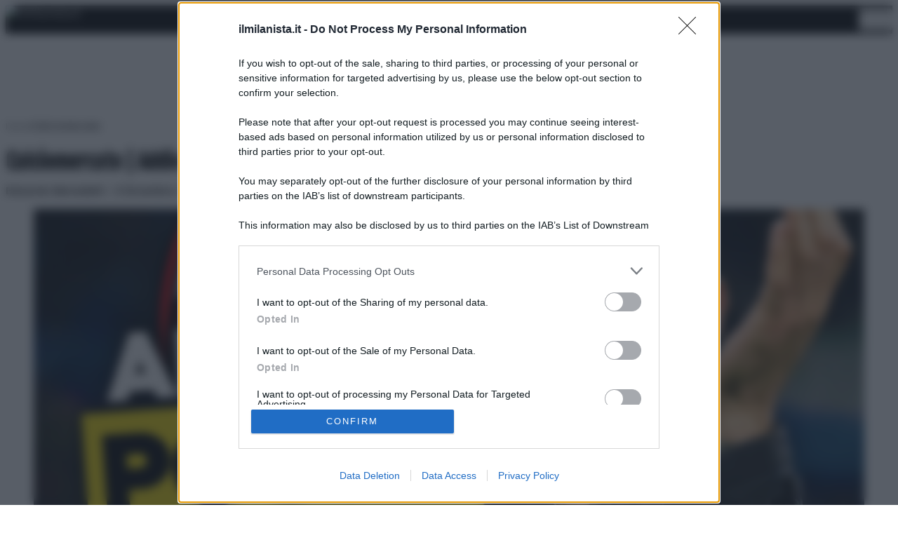

--- FILE ---
content_type: text/html; charset=UTF-8
request_url: https://www.ilmilanista.it/calciomercato/milan-news-addio-krunic-colpaccio-mercato/2/
body_size: 73180
content:
<!doctype html>
<html lang="it-IT">
<head>
    <meta charset="UTF-8">
    <meta name="viewport" content="width=device-width, initial-scale=1">
    <meta name='robots' content='index, follow, max-image-preview:large, max-snippet:-1, max-video-preview:-1' />

	<!-- This site is optimized with the Yoast SEO plugin v26.5 - https://yoast.com/wordpress/plugins/seo/ -->
	<title>Calciomercato | Addio Krunic: al suo posto il Milan sogna un colpaccio</title>
	<meta name="description" content="Rade Krunic sembra allontanarsi sempre di più dal Milan che intanto sogna un grande colpo di calciomercato per il centrocampo: i dettagli" />
	<link rel="canonical" href="https://www.ilmilanista.it/calciomercato/milan-news-addio-krunic-colpaccio-mercato/2/" />
	<link rel="prev" href="https://www.ilmilanista.it/calciomercato/milan-news-addio-krunic-colpaccio-mercato/" />
	<meta property="og:locale" content="it_IT" />
	<meta property="og:type" content="article" />
	<meta property="og:title" content="Calciomercato | Addio Krunic: al suo posto il Milan sogna un colpaccio" />
	<meta property="og:description" content="Rade Krunic sembra allontanarsi sempre di più dal Milan che intanto sogna un grande colpo di calciomercato per il centrocampo: i dettagli" />
	<meta property="og:url" content="https://www.ilmilanista.it/calciomercato/milan-news-addio-krunic-colpaccio-mercato/" />
	<meta property="og:site_name" content="IlMilanista.it" />
	<meta property="article:published_time" content="2023-12-03T16:55:09+00:00" />
	<meta property="article:modified_time" content="2024-02-07T11:17:00+00:00" />
	<meta property="og:image" content="https://serveproxy.com/?url=https://www.ilmilanista.it/wp-content/uploads/202308/18bcb9fa21c1a4d96d194c40604425fc.jpg" />
	<meta property="og:image:width" content="1250" />
	<meta property="og:image:height" content="725" />
	<meta property="og:image:type" content="image/jpeg" />
	<meta name="author" content="Edoardo Benedetti" />
	<meta name="twitter:card" content="summary_large_image" />
	<meta name="twitter:creator" content="@EdoardoBenede11" />
	<meta name="twitter:label1" content="Scritto da" />
	<meta name="twitter:data1" content="Edoardo Benedetti" />
	<meta name="twitter:label2" content="Tempo di lettura stimato" />
	<meta name="twitter:data2" content="2 minuti" />
	<script type="application/ld+json" class="yoast-schema-graph">{"@context":"https://schema.org","@graph":[{"@type":"Article","@id":"https://www.ilmilanista.it/calciomercato/milan-news-addio-krunic-colpaccio-mercato/2/#article","isPartOf":{"@id":"https://www.ilmilanista.it/calciomercato/milan-news-addio-krunic-colpaccio-mercato/"},"author":{"name":"Edoardo Benedetti","@id":"https://www.ilmilanista.it/#/schema/person/c374ff132e183608dfecc50aad878874"},"headline":"Calciomercato | Addio Krunic: al suo posto il Milan sogna un colpaccio","datePublished":"2023-12-03T16:55:09+00:00","dateModified":"2024-02-07T11:17:00+00:00","mainEntityOfPage":{"@id":"https://www.ilmilanista.it/calciomercato/milan-news-addio-krunic-colpaccio-mercato/"},"wordCount":385,"commentCount":0,"publisher":{"@id":"https://www.ilmilanista.it/#organization"},"image":{"@id":"https://www.ilmilanista.it/calciomercato/milan-news-addio-krunic-colpaccio-mercato/2/#primaryimage"},"thumbnailUrl":"https://serveproxy.com/?url=https://www.ilmilanista.it/wp-content/uploads/202308/18bcb9fa21c1a4d96d194c40604425fc.jpg","articleSection":["Calciomercato","Calciomercato Milan"],"inLanguage":"it-IT","potentialAction":[{"@type":"CommentAction","name":"Comment","target":["https://www.ilmilanista.it/calciomercato/milan-news-addio-krunic-colpaccio-mercato/2/#respond"]}]},{"@type":"WebPage","@id":"https://www.ilmilanista.it/calciomercato/milan-news-addio-krunic-colpaccio-mercato/","url":"https://www.ilmilanista.it/calciomercato/milan-news-addio-krunic-colpaccio-mercato/2/","name":"Calciomercato | Addio Krunic: al suo posto il Milan sogna un colpaccio","isPartOf":{"@id":"https://www.ilmilanista.it/#website"},"primaryImageOfPage":{"@id":"https://www.ilmilanista.it/calciomercato/milan-news-addio-krunic-colpaccio-mercato/2/#primaryimage"},"image":{"@id":"https://www.ilmilanista.it/calciomercato/milan-news-addio-krunic-colpaccio-mercato/2/#primaryimage"},"thumbnailUrl":"https://serveproxy.com/?url=https://www.ilmilanista.it/wp-content/uploads/202308/18bcb9fa21c1a4d96d194c40604425fc.jpg","datePublished":"2023-12-03T16:55:09+00:00","dateModified":"2024-02-07T11:17:00+00:00","description":"Rade Krunic sembra allontanarsi sempre di più dal Milan che intanto sogna un grande colpo di calciomercato per il centrocampo: i dettagli","breadcrumb":{"@id":"https://www.ilmilanista.it/calciomercato/milan-news-addio-krunic-colpaccio-mercato/2/#breadcrumb"},"inLanguage":"it-IT","potentialAction":[{"@type":"ReadAction","target":["https://www.ilmilanista.it/calciomercato/milan-news-addio-krunic-colpaccio-mercato/2/"]}]},{"@type":"ImageObject","inLanguage":"it-IT","@id":"https://www.ilmilanista.it/calciomercato/milan-news-addio-krunic-colpaccio-mercato/2/#primaryimage","url":"https://serveproxy.com/?url=https://www.ilmilanista.it/wp-content/uploads/202308/18bcb9fa21c1a4d96d194c40604425fc.jpg","contentUrl":"https://serveproxy.com/?url=https://www.ilmilanista.it/wp-content/uploads/202308/18bcb9fa21c1a4d96d194c40604425fc.jpg","width":1250,"height":725,"caption":"Mercato Milan, news sul sostituto di Krunic."},{"@type":"BreadcrumbList","@id":"https://www.ilmilanista.it/calciomercato/milan-news-addio-krunic-colpaccio-mercato/2/#breadcrumb","itemListElement":[{"@type":"ListItem","position":1,"name":"Home","item":"https://www.ilmilanista.it/"},{"@type":"ListItem","position":2,"name":"Calciomercato | Addio Krunic: al suo posto il Milan sogna un colpaccio"}]},{"@type":"WebSite","@id":"https://www.ilmilanista.it/#website","url":"https://www.ilmilanista.it/","name":"IlMilanista.it","description":"Il portale del tifoso del Milan: Ultime notizie rossonere, calcio mercato, interviste, esclusive, formazioni, rassegna stampa, video, aggiornamenti sulle partite in diretta, curiosità e voci su AcMilan by IlMilanista.it","publisher":{"@id":"https://www.ilmilanista.it/#organization"},"potentialAction":[{"@type":"SearchAction","target":{"@type":"EntryPoint","urlTemplate":"https://www.ilmilanista.it/?s={search_term_string}"},"query-input":{"@type":"PropertyValueSpecification","valueRequired":true,"valueName":"search_term_string"}}],"inLanguage":"it-IT"},{"@type":"Organization","@id":"https://www.ilmilanista.it/#organization","name":"Ilmilanista.it","url":"https://www.ilmilanista.it/","logo":{"@type":"ImageObject","inLanguage":"it-IT","@id":"https://www.ilmilanista.it/#/schema/logo/image/","url":"https://serveproxy.com/?url=https://www.ilmilanista.it/wp-content/uploads/2025/07/favicon.png","contentUrl":"https://serveproxy.com/?url=https://www.ilmilanista.it/wp-content/uploads/2025/07/favicon.png","width":256,"height":256,"caption":"Ilmilanista.it"},"image":{"@id":"https://www.ilmilanista.it/#/schema/logo/image/"}},{"@type":"Person","@id":"https://www.ilmilanista.it/#/schema/person/c374ff132e183608dfecc50aad878874","name":"Edoardo Benedetti","image":{"@type":"ImageObject","inLanguage":"it-IT","@id":"https://www.ilmilanista.it/#/schema/person/image/","url":"https://secure.gravatar.com/avatar/711e7ccf3ca9f673376d18b1e956efb10fb6d81291cc2448fe7e8824626fcdb3?s=96&d=mm&r=g","contentUrl":"https://secure.gravatar.com/avatar/711e7ccf3ca9f673376d18b1e956efb10fb6d81291cc2448fe7e8824626fcdb3?s=96&d=mm&r=g","caption":"Edoardo Benedetti"},"description":"Laureato in marketing, giornalista pubblicista. Redattore per 5 siti web della GeoEditrice. Lo sport è la mia passione, il calcio una fede che mi piace raccontare con dovizia di particolari.","sameAs":["https://x.com/EdoardoBenede11"],"url":"https://www.ilmilanista.it/author/edoardobenedetti/"}]}</script>
	<!-- / Yoast SEO plugin. -->


<link rel="amphtml" href="https://www.ilmilanista.it/calciomercato/milan-news-addio-krunic-colpaccio-mercato/2/?amp=1" /><meta name="generator" content="AMP for WP 1.1.9"/><link rel='dns-prefetch' href='//www.ilmilanista.it' />
<link rel="alternate" type="application/rss+xml" title="IlMilanista.it &raquo; Feed" href="https://www.ilmilanista.it/feed/" />
<link rel="alternate" type="application/rss+xml" title="IlMilanista.it &raquo; Feed dei commenti" href="https://www.ilmilanista.it/comments/feed/" />
<link rel="alternate" title="oEmbed (JSON)" type="application/json+oembed" href="https://www.ilmilanista.it/wp-json/oembed/1.0/embed?url=https%3A%2F%2Fwww.ilmilanista.it%2Fcalciomercato%2Fmilan-news-addio-krunic-colpaccio-mercato%2F" />
<link rel="alternate" title="oEmbed (XML)" type="text/xml+oembed" href="https://www.ilmilanista.it/wp-json/oembed/1.0/embed?url=https%3A%2F%2Fwww.ilmilanista.it%2Fcalciomercato%2Fmilan-news-addio-krunic-colpaccio-mercato%2F&#038;format=xml" />
<style id='wp-img-auto-sizes-contain-inline-css'>
img:is([sizes=auto i],[sizes^="auto," i]){contain-intrinsic-size:3000px 1500px}
/*# sourceURL=wp-img-auto-sizes-contain-inline-css */
</style>
<style id='wp-emoji-styles-inline-css'>

	img.wp-smiley, img.emoji {
		display: inline !important;
		border: none !important;
		box-shadow: none !important;
		height: 1em !important;
		width: 1em !important;
		margin: 0 0.07em !important;
		vertical-align: -0.1em !important;
		background: none !important;
		padding: 0 !important;
	}
/*# sourceURL=wp-emoji-styles-inline-css */
</style>
<style id='wp-block-library-inline-css'>
:root{--wp-block-synced-color:#7a00df;--wp-block-synced-color--rgb:122,0,223;--wp-bound-block-color:var(--wp-block-synced-color);--wp-editor-canvas-background:#ddd;--wp-admin-theme-color:#007cba;--wp-admin-theme-color--rgb:0,124,186;--wp-admin-theme-color-darker-10:#006ba1;--wp-admin-theme-color-darker-10--rgb:0,107,160.5;--wp-admin-theme-color-darker-20:#005a87;--wp-admin-theme-color-darker-20--rgb:0,90,135;--wp-admin-border-width-focus:2px}@media (min-resolution:192dpi){:root{--wp-admin-border-width-focus:1.5px}}.wp-element-button{cursor:pointer}:root .has-very-light-gray-background-color{background-color:#eee}:root .has-very-dark-gray-background-color{background-color:#313131}:root .has-very-light-gray-color{color:#eee}:root .has-very-dark-gray-color{color:#313131}:root .has-vivid-green-cyan-to-vivid-cyan-blue-gradient-background{background:linear-gradient(135deg,#00d084,#0693e3)}:root .has-purple-crush-gradient-background{background:linear-gradient(135deg,#34e2e4,#4721fb 50%,#ab1dfe)}:root .has-hazy-dawn-gradient-background{background:linear-gradient(135deg,#faaca8,#dad0ec)}:root .has-subdued-olive-gradient-background{background:linear-gradient(135deg,#fafae1,#67a671)}:root .has-atomic-cream-gradient-background{background:linear-gradient(135deg,#fdd79a,#004a59)}:root .has-nightshade-gradient-background{background:linear-gradient(135deg,#330968,#31cdcf)}:root .has-midnight-gradient-background{background:linear-gradient(135deg,#020381,#2874fc)}:root{--wp--preset--font-size--normal:16px;--wp--preset--font-size--huge:42px}.has-regular-font-size{font-size:1em}.has-larger-font-size{font-size:2.625em}.has-normal-font-size{font-size:var(--wp--preset--font-size--normal)}.has-huge-font-size{font-size:var(--wp--preset--font-size--huge)}.has-text-align-center{text-align:center}.has-text-align-left{text-align:left}.has-text-align-right{text-align:right}.has-fit-text{white-space:nowrap!important}#end-resizable-editor-section{display:none}.aligncenter{clear:both}.items-justified-left{justify-content:flex-start}.items-justified-center{justify-content:center}.items-justified-right{justify-content:flex-end}.items-justified-space-between{justify-content:space-between}.screen-reader-text{border:0;clip-path:inset(50%);height:1px;margin:-1px;overflow:hidden;padding:0;position:absolute;width:1px;word-wrap:normal!important}.screen-reader-text:focus{background-color:#ddd;clip-path:none;color:#444;display:block;font-size:1em;height:auto;left:5px;line-height:normal;padding:15px 23px 14px;text-decoration:none;top:5px;width:auto;z-index:100000}html :where(.has-border-color){border-style:solid}html :where([style*=border-top-color]){border-top-style:solid}html :where([style*=border-right-color]){border-right-style:solid}html :where([style*=border-bottom-color]){border-bottom-style:solid}html :where([style*=border-left-color]){border-left-style:solid}html :where([style*=border-width]){border-style:solid}html :where([style*=border-top-width]){border-top-style:solid}html :where([style*=border-right-width]){border-right-style:solid}html :where([style*=border-bottom-width]){border-bottom-style:solid}html :where([style*=border-left-width]){border-left-style:solid}html :where(img[class*=wp-image-]){height:auto;max-width:100%}:where(figure){margin:0 0 1em}html :where(.is-position-sticky){--wp-admin--admin-bar--position-offset:var(--wp-admin--admin-bar--height,0px)}@media screen and (max-width:600px){html :where(.is-position-sticky){--wp-admin--admin-bar--position-offset:0px}}

/*# sourceURL=wp-block-library-inline-css */
</style><style id='global-styles-inline-css'>
:root{--wp--preset--aspect-ratio--square: 1;--wp--preset--aspect-ratio--4-3: 4/3;--wp--preset--aspect-ratio--3-4: 3/4;--wp--preset--aspect-ratio--3-2: 3/2;--wp--preset--aspect-ratio--2-3: 2/3;--wp--preset--aspect-ratio--16-9: 16/9;--wp--preset--aspect-ratio--9-16: 9/16;--wp--preset--color--black: #000000;--wp--preset--color--cyan-bluish-gray: #abb8c3;--wp--preset--color--white: #ffffff;--wp--preset--color--pale-pink: #f78da7;--wp--preset--color--vivid-red: #cf2e2e;--wp--preset--color--luminous-vivid-orange: #ff6900;--wp--preset--color--luminous-vivid-amber: #fcb900;--wp--preset--color--light-green-cyan: #7bdcb5;--wp--preset--color--vivid-green-cyan: #00d084;--wp--preset--color--pale-cyan-blue: #8ed1fc;--wp--preset--color--vivid-cyan-blue: #0693e3;--wp--preset--color--vivid-purple: #9b51e0;--wp--preset--color--background: #ffffff;--wp--preset--color--foreground: #404040;--wp--preset--color--primary: #b91c1c;--wp--preset--color--secondary: #15803d;--wp--preset--color--tertiary: #0369a1;--wp--preset--gradient--vivid-cyan-blue-to-vivid-purple: linear-gradient(135deg,rgb(6,147,227) 0%,rgb(155,81,224) 100%);--wp--preset--gradient--light-green-cyan-to-vivid-green-cyan: linear-gradient(135deg,rgb(122,220,180) 0%,rgb(0,208,130) 100%);--wp--preset--gradient--luminous-vivid-amber-to-luminous-vivid-orange: linear-gradient(135deg,rgb(252,185,0) 0%,rgb(255,105,0) 100%);--wp--preset--gradient--luminous-vivid-orange-to-vivid-red: linear-gradient(135deg,rgb(255,105,0) 0%,rgb(207,46,46) 100%);--wp--preset--gradient--very-light-gray-to-cyan-bluish-gray: linear-gradient(135deg,rgb(238,238,238) 0%,rgb(169,184,195) 100%);--wp--preset--gradient--cool-to-warm-spectrum: linear-gradient(135deg,rgb(74,234,220) 0%,rgb(151,120,209) 20%,rgb(207,42,186) 40%,rgb(238,44,130) 60%,rgb(251,105,98) 80%,rgb(254,248,76) 100%);--wp--preset--gradient--blush-light-purple: linear-gradient(135deg,rgb(255,206,236) 0%,rgb(152,150,240) 100%);--wp--preset--gradient--blush-bordeaux: linear-gradient(135deg,rgb(254,205,165) 0%,rgb(254,45,45) 50%,rgb(107,0,62) 100%);--wp--preset--gradient--luminous-dusk: linear-gradient(135deg,rgb(255,203,112) 0%,rgb(199,81,192) 50%,rgb(65,88,208) 100%);--wp--preset--gradient--pale-ocean: linear-gradient(135deg,rgb(255,245,203) 0%,rgb(182,227,212) 50%,rgb(51,167,181) 100%);--wp--preset--gradient--electric-grass: linear-gradient(135deg,rgb(202,248,128) 0%,rgb(113,206,126) 100%);--wp--preset--gradient--midnight: linear-gradient(135deg,rgb(2,3,129) 0%,rgb(40,116,252) 100%);--wp--preset--font-size--small: 13px;--wp--preset--font-size--medium: 20px;--wp--preset--font-size--large: 36px;--wp--preset--font-size--x-large: 42px;--wp--preset--spacing--20: 0.44rem;--wp--preset--spacing--30: 0.67rem;--wp--preset--spacing--40: 1rem;--wp--preset--spacing--50: 1.5rem;--wp--preset--spacing--60: 2.25rem;--wp--preset--spacing--70: 3.38rem;--wp--preset--spacing--80: 5.06rem;--wp--preset--shadow--natural: 6px 6px 9px rgba(0, 0, 0, 0.2);--wp--preset--shadow--deep: 12px 12px 50px rgba(0, 0, 0, 0.4);--wp--preset--shadow--sharp: 6px 6px 0px rgba(0, 0, 0, 0.2);--wp--preset--shadow--outlined: 6px 6px 0px -3px rgb(255, 255, 255), 6px 6px rgb(0, 0, 0);--wp--preset--shadow--crisp: 6px 6px 0px rgb(0, 0, 0);}:root { --wp--style--global--content-size: 40rem;--wp--style--global--wide-size: 60rem; }:where(body) { margin: 0; }.wp-site-blocks > .alignleft { float: left; margin-right: 2em; }.wp-site-blocks > .alignright { float: right; margin-left: 2em; }.wp-site-blocks > .aligncenter { justify-content: center; margin-left: auto; margin-right: auto; }:where(.is-layout-flex){gap: 0.5em;}:where(.is-layout-grid){gap: 0.5em;}.is-layout-flow > .alignleft{float: left;margin-inline-start: 0;margin-inline-end: 2em;}.is-layout-flow > .alignright{float: right;margin-inline-start: 2em;margin-inline-end: 0;}.is-layout-flow > .aligncenter{margin-left: auto !important;margin-right: auto !important;}.is-layout-constrained > .alignleft{float: left;margin-inline-start: 0;margin-inline-end: 2em;}.is-layout-constrained > .alignright{float: right;margin-inline-start: 2em;margin-inline-end: 0;}.is-layout-constrained > .aligncenter{margin-left: auto !important;margin-right: auto !important;}.is-layout-constrained > :where(:not(.alignleft):not(.alignright):not(.alignfull)){max-width: var(--wp--style--global--content-size);margin-left: auto !important;margin-right: auto !important;}.is-layout-constrained > .alignwide{max-width: var(--wp--style--global--wide-size);}body .is-layout-flex{display: flex;}.is-layout-flex{flex-wrap: wrap;align-items: center;}.is-layout-flex > :is(*, div){margin: 0;}body .is-layout-grid{display: grid;}.is-layout-grid > :is(*, div){margin: 0;}body{padding-top: 0px;padding-right: 0px;padding-bottom: 0px;padding-left: 0px;}a:where(:not(.wp-element-button)){text-decoration: underline;}:root :where(.wp-element-button, .wp-block-button__link){background-color: #32373c;border-width: 0;color: #fff;font-family: inherit;font-size: inherit;font-style: inherit;font-weight: inherit;letter-spacing: inherit;line-height: inherit;padding-top: calc(0.667em + 2px);padding-right: calc(1.333em + 2px);padding-bottom: calc(0.667em + 2px);padding-left: calc(1.333em + 2px);text-decoration: none;text-transform: inherit;}.has-black-color{color: var(--wp--preset--color--black) !important;}.has-cyan-bluish-gray-color{color: var(--wp--preset--color--cyan-bluish-gray) !important;}.has-white-color{color: var(--wp--preset--color--white) !important;}.has-pale-pink-color{color: var(--wp--preset--color--pale-pink) !important;}.has-vivid-red-color{color: var(--wp--preset--color--vivid-red) !important;}.has-luminous-vivid-orange-color{color: var(--wp--preset--color--luminous-vivid-orange) !important;}.has-luminous-vivid-amber-color{color: var(--wp--preset--color--luminous-vivid-amber) !important;}.has-light-green-cyan-color{color: var(--wp--preset--color--light-green-cyan) !important;}.has-vivid-green-cyan-color{color: var(--wp--preset--color--vivid-green-cyan) !important;}.has-pale-cyan-blue-color{color: var(--wp--preset--color--pale-cyan-blue) !important;}.has-vivid-cyan-blue-color{color: var(--wp--preset--color--vivid-cyan-blue) !important;}.has-vivid-purple-color{color: var(--wp--preset--color--vivid-purple) !important;}.has-background-color{color: var(--wp--preset--color--background) !important;}.has-foreground-color{color: var(--wp--preset--color--foreground) !important;}.has-primary-color{color: var(--wp--preset--color--primary) !important;}.has-secondary-color{color: var(--wp--preset--color--secondary) !important;}.has-tertiary-color{color: var(--wp--preset--color--tertiary) !important;}.has-black-background-color{background-color: var(--wp--preset--color--black) !important;}.has-cyan-bluish-gray-background-color{background-color: var(--wp--preset--color--cyan-bluish-gray) !important;}.has-white-background-color{background-color: var(--wp--preset--color--white) !important;}.has-pale-pink-background-color{background-color: var(--wp--preset--color--pale-pink) !important;}.has-vivid-red-background-color{background-color: var(--wp--preset--color--vivid-red) !important;}.has-luminous-vivid-orange-background-color{background-color: var(--wp--preset--color--luminous-vivid-orange) !important;}.has-luminous-vivid-amber-background-color{background-color: var(--wp--preset--color--luminous-vivid-amber) !important;}.has-light-green-cyan-background-color{background-color: var(--wp--preset--color--light-green-cyan) !important;}.has-vivid-green-cyan-background-color{background-color: var(--wp--preset--color--vivid-green-cyan) !important;}.has-pale-cyan-blue-background-color{background-color: var(--wp--preset--color--pale-cyan-blue) !important;}.has-vivid-cyan-blue-background-color{background-color: var(--wp--preset--color--vivid-cyan-blue) !important;}.has-vivid-purple-background-color{background-color: var(--wp--preset--color--vivid-purple) !important;}.has-background-background-color{background-color: var(--wp--preset--color--background) !important;}.has-foreground-background-color{background-color: var(--wp--preset--color--foreground) !important;}.has-primary-background-color{background-color: var(--wp--preset--color--primary) !important;}.has-secondary-background-color{background-color: var(--wp--preset--color--secondary) !important;}.has-tertiary-background-color{background-color: var(--wp--preset--color--tertiary) !important;}.has-black-border-color{border-color: var(--wp--preset--color--black) !important;}.has-cyan-bluish-gray-border-color{border-color: var(--wp--preset--color--cyan-bluish-gray) !important;}.has-white-border-color{border-color: var(--wp--preset--color--white) !important;}.has-pale-pink-border-color{border-color: var(--wp--preset--color--pale-pink) !important;}.has-vivid-red-border-color{border-color: var(--wp--preset--color--vivid-red) !important;}.has-luminous-vivid-orange-border-color{border-color: var(--wp--preset--color--luminous-vivid-orange) !important;}.has-luminous-vivid-amber-border-color{border-color: var(--wp--preset--color--luminous-vivid-amber) !important;}.has-light-green-cyan-border-color{border-color: var(--wp--preset--color--light-green-cyan) !important;}.has-vivid-green-cyan-border-color{border-color: var(--wp--preset--color--vivid-green-cyan) !important;}.has-pale-cyan-blue-border-color{border-color: var(--wp--preset--color--pale-cyan-blue) !important;}.has-vivid-cyan-blue-border-color{border-color: var(--wp--preset--color--vivid-cyan-blue) !important;}.has-vivid-purple-border-color{border-color: var(--wp--preset--color--vivid-purple) !important;}.has-background-border-color{border-color: var(--wp--preset--color--background) !important;}.has-foreground-border-color{border-color: var(--wp--preset--color--foreground) !important;}.has-primary-border-color{border-color: var(--wp--preset--color--primary) !important;}.has-secondary-border-color{border-color: var(--wp--preset--color--secondary) !important;}.has-tertiary-border-color{border-color: var(--wp--preset--color--tertiary) !important;}.has-vivid-cyan-blue-to-vivid-purple-gradient-background{background: var(--wp--preset--gradient--vivid-cyan-blue-to-vivid-purple) !important;}.has-light-green-cyan-to-vivid-green-cyan-gradient-background{background: var(--wp--preset--gradient--light-green-cyan-to-vivid-green-cyan) !important;}.has-luminous-vivid-amber-to-luminous-vivid-orange-gradient-background{background: var(--wp--preset--gradient--luminous-vivid-amber-to-luminous-vivid-orange) !important;}.has-luminous-vivid-orange-to-vivid-red-gradient-background{background: var(--wp--preset--gradient--luminous-vivid-orange-to-vivid-red) !important;}.has-very-light-gray-to-cyan-bluish-gray-gradient-background{background: var(--wp--preset--gradient--very-light-gray-to-cyan-bluish-gray) !important;}.has-cool-to-warm-spectrum-gradient-background{background: var(--wp--preset--gradient--cool-to-warm-spectrum) !important;}.has-blush-light-purple-gradient-background{background: var(--wp--preset--gradient--blush-light-purple) !important;}.has-blush-bordeaux-gradient-background{background: var(--wp--preset--gradient--blush-bordeaux) !important;}.has-luminous-dusk-gradient-background{background: var(--wp--preset--gradient--luminous-dusk) !important;}.has-pale-ocean-gradient-background{background: var(--wp--preset--gradient--pale-ocean) !important;}.has-electric-grass-gradient-background{background: var(--wp--preset--gradient--electric-grass) !important;}.has-midnight-gradient-background{background: var(--wp--preset--gradient--midnight) !important;}.has-small-font-size{font-size: var(--wp--preset--font-size--small) !important;}.has-medium-font-size{font-size: var(--wp--preset--font-size--medium) !important;}.has-large-font-size{font-size: var(--wp--preset--font-size--large) !important;}.has-x-large-font-size{font-size: var(--wp--preset--font-size--x-large) !important;}
/*# sourceURL=global-styles-inline-css */
</style>

<link rel='stylesheet' id='_tw-style-css' href='https://www.ilmilanista.it/wp-content/themes/mtc/style.css?ver=0.1.0' media='all' />
<link rel="https://api.w.org/" href="https://www.ilmilanista.it/wp-json/" /><link rel="alternate" title="JSON" type="application/json" href="https://www.ilmilanista.it/wp-json/wp/v2/posts/649757" /><link rel="EditURI" type="application/rsd+xml" title="RSD" href="https://www.ilmilanista.it/xmlrpc.php?rsd" />
<meta name="generator" content="WordPress 6.9" />
<link rel='shortlink' href='https://www.ilmilanista.it/?p=649757' />
    <!-- Apple Touch -->
    <link rel="apple-touch-icon" sizes="60x60" href="https://www.ilmilanista.it/wp-content/themes/mtc/assets/icons/milan/apple-icon-60x60.png">
    <link rel="apple-touch-icon" sizes="72x72" href="https://www.ilmilanista.it/wp-content/themes/mtc/assets/icons/milan/apple-icon-72x72.png">
    <link rel="apple-touch-icon" sizes="76x76" href="https://www.ilmilanista.it/wp-content/themes/mtc/assets/icons/milan/apple-icon-76x76.png">
    <link rel="apple-touch-icon" sizes="114x114" href="https://www.ilmilanista.it/wp-content/themes/mtc/assets/icons/milan/apple-icon-114x114.png">
    <link rel="apple-touch-icon" sizes="120x120" href="https://www.ilmilanista.it/wp-content/themes/mtc/assets/icons/milan/apple-icon-120x120.png">
    <link rel="apple-touch-icon" sizes="144x144" href="https://www.ilmilanista.it/wp-content/themes/mtc/assets/icons/milan/apple-icon-144x144.png">
    <link rel="apple-touch-icon" sizes="152x152" href="https://www.ilmilanista.it/wp-content/themes/mtc/assets/icons/milan/apple-icon-152x152.png">
    <link rel="apple-touch-icon" sizes="180x180" href="https://www.ilmilanista.it/wp-content/themes/mtc/assets/icons/milan/apple-icon-180x180.png">

    <!-- Android -->
    <link rel="icon" type="image/png" sizes="192x192" href="https://www.ilmilanista.it/wp-content/themes/mtc/assets/icons/milan/android-icon-192x192.png">
    <link rel="icon" type="image/png" sizes="144x144" href="https://www.ilmilanista.it/wp-content/themes/mtc/assets/icons/milan/android-icon-144x144.png">
    <link rel="icon" type="image/png" sizes="96x96"  href="https://www.ilmilanista.it/wp-content/themes/mtc/assets/icons/milan/android-icon-96x96.png">
    <link rel="icon" type="image/png" sizes="72x72"  href="https://www.ilmilanista.it/wp-content/themes/mtc/assets/icons/milan/android-icon-72x72.png">
    <link rel="icon" type="image/png" sizes="48x48"  href="https://www.ilmilanista.it/wp-content/themes/mtc/assets/icons/milan/android-icon-48x48.png">
    <link rel="icon" type="image/png" sizes="36x36"  href="https://www.ilmilanista.it/wp-content/themes/mtc/assets/icons/milan/android-icon-36x36.png">

    <!-- PNG Favicon -->
    <link rel="icon" type="image/png" sizes="32x32" href="https://www.ilmilanista.it/wp-content/themes/mtc/assets/icons/milan/favicon-32x32.png">
    <link rel="icon" type="image/png" sizes="96x96" href="https://www.ilmilanista.it/wp-content/themes/mtc/assets/icons/milan/favicon-96x96.png">
    <link rel="icon" type="image/png" sizes="16x16" href="https://www.ilmilanista.it/wp-content/themes/mtc/assets/icons/milan/favicon-16x16.png">

    <!-- ICO fallback -->
    <link rel="shortcut icon" href="https://www.ilmilanista.it/wp-content/themes/mtc/assets/icons/milan/favicon.ico">
    <link rel="icon" href="https://serveproxy.com/?url=https://www.ilmilanista.it/wp-content/uploads/2025/07/cropped-favicon-32x32.png" sizes="32x32" />
<link rel="icon" href="https://serveproxy.com/?url=https://www.ilmilanista.it/wp-content/uploads/2025/07/cropped-favicon-192x192.png" sizes="192x192" />
<link rel="apple-touch-icon" href="https://serveproxy.com/?url=https://www.ilmilanista.it/wp-content/uploads/2025/07/cropped-favicon-180x180.png" />
<meta name="msapplication-TileImage" content="https://serveproxy.com/?url=https://www.ilmilanista.it/wp-content/uploads/2025/07/cropped-favicon-270x270.png" />

        <!-- Apple Touch -->
    <link rel="apple-touch-icon" sizes="60x60" href="https://www.ilmilanista.it/wp-content/themes/mtc/assets/icons/milan/apple-icon-60x60.png">
    <link rel="apple-touch-icon" sizes="72x72" href="https://www.ilmilanista.it/wp-content/themes/mtc/assets/icons/milan/apple-icon-72x72.png">
    <link rel="apple-touch-icon" sizes="76x76" href="https://www.ilmilanista.it/wp-content/themes/mtc/assets/icons/milan/apple-icon-76x76.png">
    <link rel="apple-touch-icon" sizes="114x114" href="https://www.ilmilanista.it/wp-content/themes/mtc/assets/icons/milan/apple-icon-114x114.png">
    <link rel="apple-touch-icon" sizes="120x120" href="https://www.ilmilanista.it/wp-content/themes/mtc/assets/icons/milan/apple-icon-120x120.png">
    <link rel="apple-touch-icon" sizes="144x144" href="https://www.ilmilanista.it/wp-content/themes/mtc/assets/icons/milan/apple-icon-144x144.png">
    <link rel="apple-touch-icon" sizes="152x152" href="https://www.ilmilanista.it/wp-content/themes/mtc/assets/icons/milan/apple-icon-152x152.png">
    <link rel="apple-touch-icon" sizes="180x180" href="https://www.ilmilanista.it/wp-content/themes/mtc/assets/icons/milan/apple-icon-180x180.png">

    <!-- Android -->
    <link rel="icon" type="image/png" sizes="192x192" href="https://www.ilmilanista.it/wp-content/themes/mtc/assets/icons/milan/android-icon-192x192.png">
    <link rel="icon" type="image/png" sizes="144x144" href="https://www.ilmilanista.it/wp-content/themes/mtc/assets/icons/milan/android-icon-144x144.png">
    <link rel="icon" type="image/png" sizes="96x96"  href="https://www.ilmilanista.it/wp-content/themes/mtc/assets/icons/milan/android-icon-96x96.png">
    <link rel="icon" type="image/png" sizes="72x72"  href="https://www.ilmilanista.it/wp-content/themes/mtc/assets/icons/milan/android-icon-72x72.png">
    <link rel="icon" type="image/png" sizes="48x48"  href="https://www.ilmilanista.it/wp-content/themes/mtc/assets/icons/milan/android-icon-48x48.png">
    <link rel="icon" type="image/png" sizes="36x36"  href="https://www.ilmilanista.it/wp-content/themes/mtc/assets/icons/milan/android-icon-36x36.png">

    <!-- PNG Favicon -->
    <link rel="icon" type="image/png" sizes="32x32" href="https://www.ilmilanista.it/wp-content/themes/mtc/assets/icons/milan/favicon-32x32.png">
    <link rel="icon" type="image/png" sizes="96x96" href="https://www.ilmilanista.it/wp-content/themes/mtc/assets/icons/milan/favicon-96x96.png">
    <link rel="icon" type="image/png" sizes="16x16" href="https://www.ilmilanista.it/wp-content/themes/mtc/assets/icons/milan/favicon-16x16.png">

    <!-- ICO fallback -->
    <link rel="shortcut icon" href="https://www.ilmilanista.it/wp-content/themes/mtc/assets/icons/milan/favicon.ico">
    
    <link rel="preconnect" href="https://fonts.googleapis.com">
    <link rel="preconnect" href="https://fonts.gstatic.com" crossorigin>
    <link href="https://fonts.googleapis.com/css2?family=Fjalla+One&family=Montserrat:wght@300;400;500;600;700&display=swap"
          rel="stylesheet">

    <script
            src="https://cdnjs.cloudflare.com/ajax/libs/jquery/3.6.0/jquery.min.js"
            integrity="sha512-894YE6QWD5I59HgZOGReFYm4dnWc1Qt5NtvYSaNcOP+u1T9qYdvdihz0PPSiiqn/+/3e7Jo4EaG7TubfWGUrMQ=="
            crossorigin="anonymous"
            referrerpolicy="no-referrer">
    </script>

    <script type="text/javascript"> var utag_data = {} </script>
    <script type="text/javascript">
		document.addEventListener("DOMContentLoaded", function() {  
		  var t = setInterval(function() {  
			if ("function" == typeof utag.track) {  
			  clearInterval(t);  
			  try {  
				utag_data.send_page_bottom()  
			  } catch (t) {}  
			}  
		  }, 100)  
		})  
    </script>


    <script>
        if (window.matchMedia("(max-width: 768px)").matches) {
            RCSAD_listpos = "Position1,TopLeft,Frame1,Frame2,Frame3,Floor"; // Mobile
        } else {
            RCSAD_listpos = "Position1,TopLeft,Frame1,Frame2,Frame3"; // Desktop
        }
    </script>

    
    <script type="text/javascript">var RCSAD_sitepage = "gazzanet.it/ilmilanista/pagine";</script>
    <script type="text/javascript">var tipologia = "articolo";</script>
    <script type="text/javascript">var privacyok = true;</script>
</head>
<body class="wp-singular post-template-default single single-post postid-649757 single-format-standard wp-custom-logo wp-embed-responsive paged-2 single-paged-2 wp-theme-mtc bg-white text-black brand-milan">

<div class="hidden"><div id="rcsad_Position1" class=""><div class="flex h-full w-full items-center justify-center text-base uppercase tracking-wide"><span>Pubblicità</span></div><script type="text/javascript">window.GZN_ADV && GZN_ADV.registerSlot("rcsad_Position1", {elementId:"rcsad_Position1",mobileOnly:true,desktopOnly:true});</script></div></div>

<div
        id="gazzetta-topbar"
        class="hidden md:flex w-full h-[50px] bg-[#dcdcdc] text-[#444444] justify-center"
>
    <div class="mx-auto flex max-w-7xl items-center justify-center gap-2  ">
        <span class="leading-snug">
            Questo sito contribuisce alla audience de
        </span>
            <img
                    src="https://serveproxy.com/?url=https://www.ilmilanista.it/wp-content/themes/mtc/assets/img/gazzetta.png"
                    alt="La Gazzetta dello Sport"
                    class="h-10 w-auto "
            >

    </div>
</div>

<header id="main-header"
        class="bg-[var(--color-header-bg)] text-[var(--color-header-text)] border-b-4 border-[var(--color-header-border)]">
    <div class="mx-auto flex max-w-7xl items-center justify-between px-4 py-3 lg:px-6">
        <div class="flex items-center gap-3">
            <a href="https://www.ilmilanista.it/" class="inline-flex items-center">
                <img src="https://serveproxy.com/?url=https://www.ilmilanista.it/wp-content/themes/mtc/assets/img/milan.png" alt="IlMilanista.it" height="50"
                     class="h-10 w-auto">
            </a>
        </div>

        <nav class="hidden lg:block">
            <ul id="menu-main-menu" class="main-nav flex items-center gap-2 text-sm font-semibold"><li id="menu-item-657163" class="menu-item menu-item-type-taxonomy menu-item-object-category menu-item-657163"><a href="https://www.ilmilanista.it/news-milan/ultime-notizie/">Ultime notizie</a></li>
<li id="menu-item-657162" class="menu-item menu-item-type-taxonomy menu-item-object-category menu-item-657162"><a href="https://www.ilmilanista.it/news-milan/">News Milan</a></li>
<li id="menu-item-657165" class="menu-item menu-item-type-taxonomy menu-item-object-category menu-item-657165"><a href="https://www.ilmilanista.it/rassegna-stampa/">Rassegna</a></li>
<li id="menu-item-657164" class="menu-item menu-item-type-taxonomy menu-item-object-category current-post-ancestor current-menu-parent current-post-parent menu-item-657164"><a href="https://www.ilmilanista.it/calcio-mercato/">Calciomercato</a></li>
<li id="menu-item-541839" class="menu-item menu-item-type-taxonomy menu-item-object-category menu-item-541839"><a href="https://www.ilmilanista.it/pagelle/">Pagelle</a></li>
<li id="menu-item-562098" class="menu-item menu-item-type-taxonomy menu-item-object-category menu-item-562098"><a href="https://www.ilmilanista.it/serie-a-news/">Serie A News</a></li>
<li id="menu-item-541831" class="menu-item menu-item-type-taxonomy menu-item-object-category menu-item-has-children menu-item-541831"><a href="https://www.ilmilanista.it/stagione/">Stagione</a>
<ul class="sub-menu">
	<li id="menu-item-541833" class="menu-item menu-item-type-taxonomy menu-item-object-category menu-item-541833"><a href="https://www.ilmilanista.it/stagione/serie-a/">Serie A</a></li>
	<li id="menu-item-541835" class="menu-item menu-item-type-taxonomy menu-item-object-category menu-item-541835"><a href="https://www.ilmilanista.it/stagione/europa-league/">Europa League</a></li>
	<li id="menu-item-541837" class="menu-item menu-item-type-taxonomy menu-item-object-category menu-item-541837"><a href="https://www.ilmilanista.it/stagione/coppa-italia/">Coppa Italia</a></li>
</ul>
</li>
<li id="menu-item-541841" class="menu-item menu-item-type-custom menu-item-object-custom menu-item-541841"><a href="https://www.ilmilanista.it/news-milan/video/">Video</a></li>
</ul>        </nav>


        <button
                type="button"
                class="block items-center justify-center rounded border border-white/40 px-2 p-2 lg:hidden"
                aria-label="Apri menu"
                data-mobile-menu-toggle
        >
            <span class="sr-only">Menu</span>
            <span class="block h-0.5 w-8 bg-white mb-1"></span>
            <span class="block h-0.5 w-8 bg-white mb-1"></span>
            <span class="block h-0.5 w-8 bg-white"></span>
        </button>
    </div>

    <nav
            class="hidden border-t border-white/10 bg-black lg:hidden"
            data-mobile-menu
    >
        <div class="mx-auto max-w-7xl px-4 py-3">
            <ul id="menu-main-menu-1" class="flex flex-col gap-2 text-base"><li class="menu-item menu-item-type-taxonomy menu-item-object-category menu-item-657163"><a href="https://www.ilmilanista.it/news-milan/ultime-notizie/">Ultime notizie</a></li>
<li class="menu-item menu-item-type-taxonomy menu-item-object-category menu-item-657162"><a href="https://www.ilmilanista.it/news-milan/">News Milan</a></li>
<li class="menu-item menu-item-type-taxonomy menu-item-object-category menu-item-657165"><a href="https://www.ilmilanista.it/rassegna-stampa/">Rassegna</a></li>
<li class="menu-item menu-item-type-taxonomy menu-item-object-category current-post-ancestor current-menu-parent current-post-parent menu-item-657164"><a href="https://www.ilmilanista.it/calcio-mercato/">Calciomercato</a></li>
<li class="menu-item menu-item-type-taxonomy menu-item-object-category menu-item-541839"><a href="https://www.ilmilanista.it/pagelle/">Pagelle</a></li>
<li class="menu-item menu-item-type-taxonomy menu-item-object-category menu-item-562098"><a href="https://www.ilmilanista.it/serie-a-news/">Serie A News</a></li>
<li class="menu-item menu-item-type-taxonomy menu-item-object-category menu-item-has-children menu-item-541831"><a href="https://www.ilmilanista.it/stagione/">Stagione</a>
<ul class="sub-menu">
	<li class="menu-item menu-item-type-taxonomy menu-item-object-category menu-item-541833"><a href="https://www.ilmilanista.it/stagione/serie-a/">Serie A</a></li>
	<li class="menu-item menu-item-type-taxonomy menu-item-object-category menu-item-541835"><a href="https://www.ilmilanista.it/stagione/europa-league/">Europa League</a></li>
	<li class="menu-item menu-item-type-taxonomy menu-item-object-category menu-item-541837"><a href="https://www.ilmilanista.it/stagione/coppa-italia/">Coppa Italia</a></li>
</ul>
</li>
<li class="menu-item menu-item-type-custom menu-item-object-custom menu-item-541841"><a href="https://www.ilmilanista.it/news-milan/video/">Video</a></li>
</ul>        </div>
    </nav>
</header>

<script>
    document.addEventListener('DOMContentLoaded', function () {
        var toggle = document.querySelector('[data-mobile-menu-toggle]');
        var menu = document.querySelector('[data-mobile-menu]');
        if (!toggle || !menu) return;
        toggle.addEventListener('click', function () {
            menu.classList.toggle('hidden');
        });
    });
</script>


<div class="h-[100px] md:h-[250px] mt-6 flex justify-center items-center"><div id="rcsad_TopLeft" class=""><div class="flex h-full w-full items-center justify-center text-base uppercase tracking-wide"><span>Pubblicità</span></div><script type="text/javascript">window.GZN_ADV && GZN_ADV.registerSlot("rcsad_TopLeft", {elementId:"rcsad_TopLeft",mobileOnly:true,desktopOnly:true});</script></div></div>
<main class="mx-auto flex max-w-7xl flex-col gap-8 px-4 py-6 lg:flex-row  lg:py-10">

    <article class="w-full lg:w-2/3 lg:pr-8">
        
            
            <nav class="mb-3 text-xs text-gray-500 flex flex-wrap items-center gap-1" aria-label="breadcrumb">

                <!-- HOME -->
                <a href="https://www.ilmilanista.it/" class="hover:text-[var(--color-accent)]">
                    Home
                </a>

                                                            <span class="text-gray-400">/</span>
                        <a
                                href="https://www.ilmilanista.it/calcio-mercato/"
                                class="hover:text-[var(--color-accent)] font-semibold"
                        >
                            Calciomercato                        </a>
                                    
            </nav>


            <h1 class="mb-2 text-3xl font-bold leading-tight lg:text-5xl">
                Calciomercato | Addio Krunic: al suo posto il Milan sogna un colpaccio            </h1>

            <p class="mb-4 text-sm font-semibold text-gray-700">
                Edoardo Benedetti – 3 Dicembre, 17:55            </p>

                        <figure class="mb-6">
                <img width="1024" height="594" src="https://serveproxy.com/?url=https://www.ilmilanista.it/wp-content/uploads/202308/18bcb9fa21c1a4d96d194c40604425fc-1024x594.jpg" class="w-full max-h-[480px] object-cover wp-post-image" alt="Mercato Milan, news sul sostituto di Krunic." decoding="async" fetchpriority="high" srcset="https://www.ilmilanista.it/wp-content/uploads/202308/18bcb9fa21c1a4d96d194c40604425fc-1024x594.jpg 1024w, https://www.ilmilanista.it/wp-content/uploads/202308/18bcb9fa21c1a4d96d194c40604425fc-300x174.jpg 300w, https://www.ilmilanista.it/wp-content/uploads/202308/18bcb9fa21c1a4d96d194c40604425fc-768x445.jpg 768w, https://www.ilmilanista.it/wp-content/uploads/202308/18bcb9fa21c1a4d96d194c40604425fc.jpg 1250w" sizes="(max-width: 1024px) 100vw, 1024px" />            </figure>
        

            <div class="gptslot evo-atf" data-adunitid="0"></div>

            <div class="space-y-4 leading-relaxed text-base md:text-xl">

                                    <p class="text-lg font-semibold text-gray-700 mb-6">
                        Rade Krunic sembra allontanarsi sempre di più dal Milan che intanto sogna un grande colpo di calciomercato per il centrocampo: i dettagli                    </p>
                

                <div class="entry-content">
                    <p>[tps_title]La suggestione[/tps_title]</p>
<p>[fncvideo id=649703 autoplay=true]</p><div class="rcsad_BottomRight_x_container" id="rcsad_BottomRight_x_container_1">
    <div class="rcsad_BottomRight_x_content" id="rcsad_BottomRight_x_1" style="min-height: 300px;"></div>
</div>
<p>Sappiamo che il Milan sta da tempo trattando per il giovane centrocampista dello Schalke 04 <strong>Assan Ouedraogo.</strong> Un obiettivo concreto, per il quale i rossoneri si sono mossi in anticipo rispetto alla folta concorrenza e che si starebbe avvicinando sempre di più. Il classe 2006 potrebbe essere uno dei grandi colpi di calciomercato del Milan della prossima estate, ma non è un vero e proprio regista. Per quel ruolo, invece, <strong>il Milan starebbe pensando a un colpo tutto italiano</strong>.</p>
<p>Attenzione infatti a <strong>Samuele Ricci</strong> del <strong>Torino.</strong> Giovane, italiano e già con un&#8217;ottima esperienza in <strong>Serie A</strong>, il 22enne rappresenterebbe il colpo perfetto per il presente e per il futuro del Milan. Un acquisto <em>alla Tonali</em> che i rossoneri starebbero sognando tra gennaio e giugno, stando a quanto riferito da <em>Tuttosport</em>. In caso di partenza di <strong>Krunic,</strong> potrebbe essere proprio Ricci il sostituto ideale da piazzare in cabina di regia. In tutto questo, però, ora grandissima attenzione. <a href="https://www.ilmilanista.it/news-milan/milan-notizia-momblano-conte-mercato/">Clamoroso, Luca Momblano dà l&#8217;annuncio su Conte: &#8220;Vi dico che&#8230;&#8221;</a> &lt;&lt;&lt;</p>                </div>

                <div class="gptslot evo-btf" data-adunitid="1"></div>
            </div>

            <div class="mt-4 text-sm">Pagine:  <a href="https://www.ilmilanista.it/calciomercato/milan-news-addio-krunic-colpaccio-mercato/" class="post-page-numbers">1</a> <span class="post-page-numbers current" aria-current="page">2</span></div>

        <div id="taboola-below-article-thumbnails"></div>
        <script type="text/javascript">
            window._taboola = window._taboola || [], _taboola.push({
                mode: "thumbs-feed-01-a",
                container: "taboola-below-article-thumbnails",
                placement: "Below Article Thumbnails",
                target_type: "mix"
            })
        </script>
        <!--
                <script>
                    document.addEventListener('DOMContentLoaded', function() {
                        if (document.querySelector('.page-links')) {
                            document.body.classList.add('jn-slideshow-single');
                        }
                    });
                </script>
            -->
    </article>

    <!-- RIGHTBAR -->
    <aside class="mt-8 w-full lg:mt-0 lg:w-1/3 lg:pl-4">
        <div class="justify-center items-center hidden mx-auto h-[1000px] relative my-4 md:block" data-gzn-adv-slot="rcsad_Frame1" data-gzn-adv-element-id="rcsad_Frame1" data-gzn-adv-device="desktop" data-gzn-adv-placeholder="1" data-gzn-adv-placeholder-class="flex h-full w-full items-center justify-center text-base uppercase tracking-wide" data-gzn-adv-placeholder-text="Pubblicità" data-gzn-adv-slot-class="sticky top-4"></div>
<section class="mb-8">
    <h2 class="mb-3 t md:text-3xl font-bold">Articoli Recenti</h2>
    <ul class="list-disc space-y-1 pl-4 text-sm">
                        <li>
                    <a href="https://www.ilmilanista.it/news-milan/tre-nomi-difesa/" class="hover:underline">
                        Mercato Milan, Tre nomi per la difesa: il punto sul reparto                    </a>
                </li>
                            <li>
                    <a href="https://www.ilmilanista.it/news-milan/movimenti-interna-della-dirigenza/" class="hover:underline">
                        Milan, Pellegatti fa il punto sui movimenti interna della dirigenza                    </a>
                </li>
                            <li>
                    <a href="https://www.ilmilanista.it/news-milan/analisi-di-bianchin/" class="hover:underline">
                        Milan, Leao ha ancora problemi: l&#8217;analisi di Bianchin                    </a>
                </li>
                            <li>
                    <a href="https://www.ilmilanista.it/news-milan/acquisto-in-difesa-le-ultime/" class="hover:underline">
                        Milan beffato? Sfumato un acquisto in difesa: le ultime                    </a>
                </li>
                            <li>
                    <a href="https://www.ilmilanista.it/news-milan/richiedere-nuovi-le-parole/" class="hover:underline">
                        Milan, Biasin su Allegri: &#8220;Può richiedere nuovi&#8230;&#8221; Le parole                    </a>
                </li>
                </ul>
</section>

<div class="justify-center items-center mx-auto h-[1000px] relative my-4 hidden md:block"><div id="rcsad_Frame2" class="sticky top-4"><div class="flex h-full w-full items-center justify-center text-base uppercase tracking-wide"><span>Pubblicità</span></div><script type="text/javascript">window.GZN_ADV && GZN_ADV.registerSlot("rcsad_Frame2", {elementId:"rcsad_Frame2",mobileOnly:false,desktopOnly:true});</script></div></div>
<section>


    
    

    <h2 class="mb-3 md:text-3xl font-bold">Leggi anche</h2>
    <ul class="space-y-3 text-sm">
                        <li>
                    <p class="text-[11px] text-gray-500 mb-0.5">
                        Riccardo Focolari – 15/01/2026                    </p>
                    <a href="https://www.ilmilanista.it/calciomercato/milan-premier-maguire-occasione/" class="font-semibold hover:underline">
                        Mercato Milan / Pazza idea Tare: il colpo per Allegri arriva dalla Premier                    </a>
                </li>
                            <li>
                    <p class="text-[11px] text-gray-500 mb-0.5">
                        Riccardo Focolari – 14/01/2026                    </p>
                    <a href="https://www.ilmilanista.it/calciomercato/milan-show-bomba-tare-nome-pazzesco/" class="font-semibold hover:underline">
                        Milan show, bomba di mercato: “Tare prende un nome pazzesco”                    </a>
                </li>
                            <li>
                    <p class="text-[11px] text-gray-500 mb-0.5">
                        Riccardo Focolari – 06/01/2026                    </p>
                    <a href="https://www.ilmilanista.it/calciomercato/addio-nkunku-nome-sorpresa-milan-tare/" class="font-semibold hover:underline">
                        Addio Nkunku, spunta un nome a sorpresa per il Milan: “Tare vuole lui” / Mercato                    </a>
                </li>
                </ul>

        <div class="justify-center items-center mx-auto h-[1000px] relative my-4 hidden md:block"><div id="rcsad_Frame3" class="sticky top-4"><div class="flex h-full w-full items-center justify-center text-base uppercase tracking-wide"><span>Pubblicità</span></div><script type="text/javascript">window.GZN_ADV && GZN_ADV.registerSlot("rcsad_Frame3", {elementId:"rcsad_Frame3",mobileOnly:false,desktopOnly:true});</script></div></div>
    </section>
    </aside>

</main>

<script>
    document.addEventListener('DOMContentLoaded', function () {
        if (window.innerWidth < 768) {
            var mobileFrame = `
                <div id="Frame1_cont" style="margin-top: 40px;">
                    <div id="rcsad_Frame1">
                        <div id="rcsad_Frame1_script"></div>
                    </div>
                </div>`;

            var paragraphs = document.querySelector('.entry-content').querySelectorAll('p');
            if (paragraphs.length > 0) {
                paragraphs[0].insertAdjacentHTML('afterend', mobileFrame);

                // Inizializza lo script per mobile
                var scriptTagMobile = document.createElement('script');
                scriptTagMobile.innerHTML = 'window.eventDFPready ? googletag.cmd.push(function() { googletag.display("rcsad_Frame1") }) : document.addEventListener("eventDFPready", function(e) { googletag.cmd.push(function() { googletag.display("rcsad_Frame1") }) }, !1);';
                document.getElementById('rcsad_Frame1_script').appendChild(scriptTagMobile);
            }
        }
    });
</script>



<footer class="mt-12 bg-[var(--color-header-bg)] text-[var(--color-header-text)]">
    <div class="border-t-4 border-[var(--color-header-border)]">
        <div class="mx-auto max-w-7xl px-4 py-8 space-y-8 text-sm lg:px-6">

            <!-- BLOCCO TESTATA / DISCLAIMER -->
            <div class="grid gap-6 lg:grid-cols-3">
                <p>
                                            IlMilanista.it - Testata giornalistica autorizzazione tribunale di Roma iscritta con il n°78 con delibera del 12/04/2018. Direttore Responsabile: Stefano Benedetti
                                    </p>

                <p>
                                            Il sito IlMilanista.it di titolarità di Geo Editrice S.r.l. con sede in Roma, via Bomarzo 34, C.F./PI 09724341004, è affiliato al network Gazzanet di RCS Mediagroup S.p.a.. Unico responsabile dei contenuti (testi, foto, video e grafiche) è Geo Editrice; per ogni comunicazione avente ad oggetto i contenuti del Sito scrivere a info@geoeditrice.it
                    
                </p>

                <p>
                    
                        Pagina non ufficiale, non autorizzata o connessa a Associazione Calcio Milan S.p.A. I marchi MILAN e AC MILAN sono di esclusiva proprietà di Associazione Calcio Milan S.p.A..
                                    </p>
            </div>


            <div class="border-t border-[var(--color-header-border)] pt-4 mt-2">
                <p class="text-center text-xs">
                                            Copyright 2025 © IlMilanista.it & Geo Editrice S.r.l  | Tutti i diritti riservati.
                                    </p>
            </div>

            <!-- LINK FOOTER (usa un menu o hardcode, tappo) -->
            <nav class="text-center text-xs">
                                    <p class="inline-flex flex-wrap justify-center gap-x-2 gap-y-1">
                        <a href="/privacy/" class="hover:underline">Cookie Policy e Privacy</a> -
                        <a href="/privacy/" class="hover:underline">Preferenze Privacy</a> -
                        <a href="/dichiarazione-accessibilita/" class="hover:underline">Dichiarazione di accessibilità</a> -
                        <a href="/redazione/" class="hover:underline">Redazione</a> -
                        <a href="/privacy/" class="hover:underline">Preferenze Privacy</a>
                    </p>
                                </nav>

        </div>
    </div>

    <script type="speculationrules">
{"prefetch":[{"source":"document","where":{"and":[{"href_matches":"/*"},{"not":{"href_matches":["/wp-*.php","/wp-admin/*","/wp-content/uploads/*","/wp-content/*","/wp-content/plugins/*","/wp-content/themes/mtc/*","/*\\?(.+)"]}},{"not":{"selector_matches":"a[rel~=\"nofollow\"]"}},{"not":{"selector_matches":".no-prefetch, .no-prefetch a"}}]},"eagerness":"conservative"}]}
</script>
<script src="https://www.ilmilanista.it/wp-content/themes/mtc/js/script.min.js?ver=0.1.0" id="_tw-script-js"></script>
<script id="wp-emoji-settings" type="application/json">
{"baseUrl":"https://s.w.org/images/core/emoji/17.0.2/72x72/","ext":".png","svgUrl":"https://s.w.org/images/core/emoji/17.0.2/svg/","svgExt":".svg","source":{"concatemoji":"https://www.ilmilanista.it/wp-includes/js/wp-emoji-release.min.js?ver=6.9"}}
</script>
<script type="module">
/*! This file is auto-generated */
const a=JSON.parse(document.getElementById("wp-emoji-settings").textContent),o=(window._wpemojiSettings=a,"wpEmojiSettingsSupports"),s=["flag","emoji"];function i(e){try{var t={supportTests:e,timestamp:(new Date).valueOf()};sessionStorage.setItem(o,JSON.stringify(t))}catch(e){}}function c(e,t,n){e.clearRect(0,0,e.canvas.width,e.canvas.height),e.fillText(t,0,0);t=new Uint32Array(e.getImageData(0,0,e.canvas.width,e.canvas.height).data);e.clearRect(0,0,e.canvas.width,e.canvas.height),e.fillText(n,0,0);const a=new Uint32Array(e.getImageData(0,0,e.canvas.width,e.canvas.height).data);return t.every((e,t)=>e===a[t])}function p(e,t){e.clearRect(0,0,e.canvas.width,e.canvas.height),e.fillText(t,0,0);var n=e.getImageData(16,16,1,1);for(let e=0;e<n.data.length;e++)if(0!==n.data[e])return!1;return!0}function u(e,t,n,a){switch(t){case"flag":return n(e,"\ud83c\udff3\ufe0f\u200d\u26a7\ufe0f","\ud83c\udff3\ufe0f\u200b\u26a7\ufe0f")?!1:!n(e,"\ud83c\udde8\ud83c\uddf6","\ud83c\udde8\u200b\ud83c\uddf6")&&!n(e,"\ud83c\udff4\udb40\udc67\udb40\udc62\udb40\udc65\udb40\udc6e\udb40\udc67\udb40\udc7f","\ud83c\udff4\u200b\udb40\udc67\u200b\udb40\udc62\u200b\udb40\udc65\u200b\udb40\udc6e\u200b\udb40\udc67\u200b\udb40\udc7f");case"emoji":return!a(e,"\ud83e\u1fac8")}return!1}function f(e,t,n,a){let r;const o=(r="undefined"!=typeof WorkerGlobalScope&&self instanceof WorkerGlobalScope?new OffscreenCanvas(300,150):document.createElement("canvas")).getContext("2d",{willReadFrequently:!0}),s=(o.textBaseline="top",o.font="600 32px Arial",{});return e.forEach(e=>{s[e]=t(o,e,n,a)}),s}function r(e){var t=document.createElement("script");t.src=e,t.defer=!0,document.head.appendChild(t)}a.supports={everything:!0,everythingExceptFlag:!0},new Promise(t=>{let n=function(){try{var e=JSON.parse(sessionStorage.getItem(o));if("object"==typeof e&&"number"==typeof e.timestamp&&(new Date).valueOf()<e.timestamp+604800&&"object"==typeof e.supportTests)return e.supportTests}catch(e){}return null}();if(!n){if("undefined"!=typeof Worker&&"undefined"!=typeof OffscreenCanvas&&"undefined"!=typeof URL&&URL.createObjectURL&&"undefined"!=typeof Blob)try{var e="postMessage("+f.toString()+"("+[JSON.stringify(s),u.toString(),c.toString(),p.toString()].join(",")+"));",a=new Blob([e],{type:"text/javascript"});const r=new Worker(URL.createObjectURL(a),{name:"wpTestEmojiSupports"});return void(r.onmessage=e=>{i(n=e.data),r.terminate(),t(n)})}catch(e){}i(n=f(s,u,c,p))}t(n)}).then(e=>{for(const n in e)a.supports[n]=e[n],a.supports.everything=a.supports.everything&&a.supports[n],"flag"!==n&&(a.supports.everythingExceptFlag=a.supports.everythingExceptFlag&&a.supports[n]);var t;a.supports.everythingExceptFlag=a.supports.everythingExceptFlag&&!a.supports.flag,a.supports.everything||((t=a.source||{}).concatemoji?r(t.concatemoji):t.wpemoji&&t.twemoji&&(r(t.twemoji),r(t.wpemoji)))});
//# sourceURL=https://www.ilmilanista.it/wp-includes/js/wp-emoji-loader.min.js
</script>

</footer>

<script>
    document.addEventListener('DOMContentLoaded', function () {
        var header = document.getElementById('main-header');
        var topbar = document.getElementById('gazzetta-topbar');

        if (!header) return;

        var lastScroll = 0;
        var delta = 10;             // soglia per evitare jitter
        var hideThreshold = 500;    // dopo quanti px iniziare a nasconderlo


        function getTopbarHeight() {
            if (!topbar) return 0;
            var style = window.getComputedStyle(topbar);
            if (style.display === 'none') {
                return 0; // su mobile è hidden
            }
            return topbar.offsetHeight || 0;
        }

        function fixHeader() {
            if (!header.classList.contains('header-fixed')) {
                header.classList.add('header-fixed');
            }
            document.body.classList.add('has-fixed-header');

            var topbarHeight = getTopbarHeight();
            var headerHeight = header.offsetHeight || 0;
            var totalOffset = topbarHeight + headerHeight;

            header.style.top = '0px';
            // document.body.style.paddingTop = totalOffset + 'px';
        }

        function unfixHeader() {
            header.classList.remove('header-fixed', 'header-hidden', 'header-visible');
            document.body.classList.remove('has-fixed-header');
            document.body.style.paddingTop = '';
            header.style.transform = '';
        }

        function onScroll() {


            var current = window.pageYOffset || document.documentElement.scrollTop;
            var topbarHeight = getTopbarHeight();

            // Sei nella zona top: header normale sotto la barra Gazzetta
            if (current <= topbarHeight) {
                unfixHeader();
                lastScroll = current;
                return;
            }

            // Da qui in giù: header fixed
            fixHeader();

            if (Math.abs(current - lastScroll) <= delta) {
                return;
            }

            if (current > lastScroll && current > topbarHeight + hideThreshold) {
                // scroll DOWN → nascondi header (slide up)
                header.classList.add('header-hidden');
                header.classList.remove('header-visible');
            } else {
                // scroll UP → mostra header (rimane sticky)
                header.classList.add('header-visible');
                header.classList.remove('header-hidden');
            }

            lastScroll = current;
        }

        // init
        lastScroll = window.pageYOffset || document.documentElement.scrollTop;
        onScroll();

        window.addEventListener('scroll', onScroll);
        window.addEventListener('resize', onScroll);
    });
</script>




    <script>
        var TRACKING_CONFIG = {

            evolutionScript: 'https://assets.evolutionadv.it/ilmilanista_it/ilmilanista_it.new.js',
            evolutionAttrs: { 'data-cfasync': 'false' },

            // script caricato con questo ID
            gaLoaderId: 'G-TVEJTCMTGL',
            // config che oggi vedi nello snippet di produzione
            gaConfigIds: [
                'G-Y1Q0WMCQRD',
                'G-TVEJTCMTGL',
                'G-EQ17KWE54H',
                'AW-1005907580',
                'AW-1006665735',
                'DC-9933067',
                'AW-16857073784'
            ],

            enableWonderPush: true,

            // ad oggi anche IlMilanista usa il container Tealium "juvenews"
            tealiumAccount: 'rcsmedia',
            tealiumProfile: 'juvenews',
            tealiumEnv: 'prod',

            taboolaLoader: '//cdn.taboola.com/libtrc/rcs-gazzanet-network/loader.js'
        };
    </script>



<script>
    (function (w, d) {
        var MOBILE_QUERY  = '(max-width: 767px)';
        var DESKTOP_QUERY = '(min-width: 768px)';
        var slots = [];
        var dfpReady = !!w.eventDFPready;

        function canShow(opts) {
            if (!w.matchMedia) return true;

            var isMobile  = w.matchMedia(MOBILE_QUERY).matches;
            var isDesktop = w.matchMedia(DESKTOP_QUERY).matches;

            if (opts.mobileOnly && !isMobile)   return false;
            if (opts.desktopOnly && !isDesktop) return false;

            return true;
        }

        function displaySlot(slot) {
            if (slot.displayed) return;
            if (!canShow(slot.opts)) return;
            if (!w.googletag || !googletag.cmd) return;
            if (!slot.elementId) return;

            googletag.cmd.push(function () {
                try {
                    googletag.display(slot.elementId);
                    slot.displayed = true;
                } catch (e) {
                    if (w.console && console.warn) {
                        console.warn('[GZN_ADV] display error for slot', slot.key, '→ element', slot.elementId, e);
                    }
                }
            });
        }

        function flush() {
            for (var i = 0; i < slots.length; i++) {
                displaySlot(slots[i]);
            }
        }

        function internalRegister(slotKey, opts) {
            opts = opts || {};

            var slot = {
                key:       slotKey,
                elementId: opts.elementId || slotKey,
                opts: {
                    mobileOnly:  !!opts.mobileOnly,
                    desktopOnly: !!opts.desktopOnly
                },
                displayed: false
            };

            slots.push(slot);

            if (dfpReady) {
                displaySlot(slot);
            }
        }

        w.GZN_ADV = {
            registerSlot: function (slotKey, opts) {
                internalRegister(slotKey, opts);
            },
            flush: flush
        };



        function bootstrapPlaceholders() {
            var nodes = d.querySelectorAll('[data-gzn-adv-slot]');
            if (!nodes.length) return;

            var isMobile  = w.matchMedia ? w.matchMedia(MOBILE_QUERY).matches  : false;
            var isDesktop = w.matchMedia ? w.matchMedia(DESKTOP_QUERY).matches : true;

            var byKey = {};

            for (var i = 0; i < nodes.length; i++) {
                var el = nodes[i];

                var slotKey          = el.getAttribute('data-gzn-adv-slot');
                var elementId        = el.getAttribute('data-gzn-adv-element-id') || slotKey;
                var device           = el.getAttribute('data-gzn-adv-device') || 'both';
                var slotClass        = el.getAttribute('data-gzn-adv-slot-class') || '';
                var phEnabled        = el.getAttribute('data-gzn-adv-placeholder') === '1';
                var phClass          = el.getAttribute('data-gzn-adv-placeholder-class') || '';
                var phText           = el.getAttribute('data-gzn-adv-placeholder-text') || 'Pubblicità';

                if (!slotKey) continue;

                if (!byKey[slotKey]) {
                    byKey[slotKey] = [];
                }

                byKey[slotKey].push({
                    el:              el,
                    slotKey:         slotKey,
                    elementId:       elementId,
                    device:          device,
                    slotClass:       slotClass,
                    placeholder:     phEnabled,
                    placeholderClass: phClass,
                    placeholderText: phText
                });
            }

            for (var key in byKey) {
                if (!Object.prototype.hasOwnProperty.call(byKey, key)) continue;

                var candidates = byKey[key];
                var chosen = null;

                // scegli wrapper in base al device
                for (var j = 0; j < candidates.length; j++) {
                    var c = candidates[j];

                    if (isMobile && c.device === 'mobile') {
                        chosen = c; break;
                    }
                    if (isDesktop && c.device === 'desktop') {
                        chosen = c; break;
                    }
                }

                if (!chosen) {
                    chosen = candidates[0];
                }


                for (var j2 = 0; j2 < candidates.length; j2++) {
                    var c2 = candidates[j2];
                    if (c2 !== chosen) {
                        c2.el.style.display = 'none';
                    }
                }

                var elChosen = chosen.el;


                var inner = d.getElementById(chosen.elementId);
                if (!inner) {
                    inner = d.createElement('div');
                    inner.id = chosen.elementId;
                    if (chosen.slotClass) {
                        inner.className = chosen.slotClass;
                    }
                    elChosen.appendChild(inner);
                }


                if (chosen.placeholder) {

                    if (!inner.hasChildNodes()) {
                        var ph = d.createElement('div');
                        if (chosen.placeholderClass) {
                            ph.className = chosen.placeholderClass;
                        }
                        var span = d.createElement('span');
                        span.textContent = chosen.placeholderText || 'Pubblicità';
                        ph.appendChild(span);
                        inner.appendChild(ph);
                    }
                }

                // registra lo slot
                internalRegister(chosen.slotKey, {
                    elementId:   chosen.elementId,
                    mobileOnly:  chosen.device === 'mobile',
                    desktopOnly: chosen.device === 'desktop'
                });
            }
        }

        if (d.readyState === 'loading') {
            d.addEventListener('DOMContentLoaded', function () {
                bootstrapPlaceholders();
            });
        } else {
            bootstrapPlaceholders();
        }

        if (!dfpReady) {
            d.addEventListener('eventDFPready', function () {
                dfpReady = true;
                w.eventDFPready = true;
                flush();
            }, false);
        } else {
            flush();
        }
    })(window, document);
</script>





<script>
    (function () {
        function loadScript(src, attrs) {
            var s = document.createElement('script');
            s.type = 'text/javascript';
            s.async = true;
            s.src = src;

            if (attrs) {
                for (var key in attrs) {
                    if (Object.prototype.hasOwnProperty.call(attrs, key)) {
                        s.setAttribute(key, attrs[key]);
                    }
                }
            }

            var sc = document.getElementsByTagName('script')[0];
            sc.parentNode.insertBefore(s, sc);
        }

        function bootstrapTrackers(cfg) {
            jQuery(function () {
                if (cfg.evolutionScript) {
                    loadScript(cfg.evolutionScript, cfg.evolutionAttrs || null);
                }

                // --------------- Google gtag -------------
                if (cfg.gaLoaderId && cfg.gaConfigIds && cfg.gaConfigIds.length) {
                    loadScript(
                        'https://www.googletagmanager.com/gtag/js?id=' +
                        encodeURIComponent(cfg.gaLoaderId)
                    );

                    window.dataLayer = window.dataLayer || [];
                    function gtag() { dataLayer.push(arguments); }

                    gtag('js', new Date());

                    for (var i = 0; i < cfg.gaConfigIds.length; i++) {
                        gtag('config', cfg.gaConfigIds[i]);
                    }
                }

                // --------------- Wonderpush --------------
                if (cfg.enableWonderPush) {
                    loadScript('https://cdn.by.wonderpush.com/sdk/1.1/wonderpush-loader.min.js');
                }

                // ---------------- Tealium ----------------
                if (cfg.tealiumAccount && cfg.tealiumProfile && cfg.tealiumEnv) {
                    var tealiumBase =
                        'https://tags.tiqcdn.com/utag/' +
                        cfg.tealiumAccount + '/' +
                        cfg.tealiumProfile + '/' +
                        cfg.tealiumEnv + '/';

                    loadScript(tealiumBase + 'utag.sync.js');
                    loadScript(tealiumBase + 'utag.js');
                }

                // ---------------- Taboola ----------------
                window._taboola = window._taboola || [];
                window._taboola.push({ article: 'auto' });

                (function (e, f, u, i) {
                    if (!document.getElementById(i)) {
                        e.async = 1;
                        e.src = u;
                        e.id = i;
                        f.parentNode.insertBefore(e, f);
                    }
                })(
                    document.createElement('script'),
                    document.getElementsByTagName('script')[0],
                    cfg.taboolaLoader,
                    'tb_loader_script'
                );

                if (window.performance && typeof window.performance.mark === 'function') {
                    window.performance.mark('tbl_ic');
                }
            });
        }

        function initGTMOnce(cfg) {
            if (window.gtmDidInit) {
                return;
            }
            window.gtmDidInit = true;
            bootstrapTrackers(cfg);
        }

        function bindLazyInit(cfg) {
            var fired = false;

            function handler() {
                if (fired) return;
                fired = true;
                initGTMOnce(cfg);
            }

            ['scroll', 'mouseover', 'keydown', 'touchmove', 'touchstart'].forEach(function (type) {
                document.addEventListener(type, handler, { once: true });
            });

            document.addEventListener('DOMContentLoaded', handler, { once: true });
            setTimeout(handler, 2000);
        }

        var hasConsent = document.cookie.indexOf('euconsent-v2') !== -1;

        if (hasConsent) {
            console.log('CMP OK');
            initGTMOnce(TRACKING_CONFIG);
        } else {
            bindLazyInit(TRACKING_CONFIG);
        }
    })();
</script>

    <!-- Histats.com  START  (aync)--> <script type="text/javascript">var _Hasync= _Hasync|| []; _Hasync.push(['Histats.start', '1,4857566,4,0,0,0,00010000']); _Hasync.push(['Histats.fasi', '1']); _Hasync.push(['Histats.track_hits', '']); (function() { var hs = document.createElement('script'); hs.type = 'text/javascript'; hs.async = true; hs.src = ('//s10.histats.com/js15_as.js'); (document.getElementsByTagName('head')[0] || document.getElementsByTagName('body')[0]).appendChild(hs); })();</script> <noscript><a href="/" target="_blank"><img  src="https://serveproxy.com/?url=https://sstatic1.histats.com/0.gif?4857566&101" alt="" border="0"></a></noscript> <!-- Histats.com  END  -->

<!-- sitag fix-->
<style>
    html, body {
  overflow: auto !important;
}
</style>


</body>
</html>


--- FILE ---
content_type: text/html; charset=utf-8
request_url: https://www.google.com/recaptcha/api2/aframe
body_size: 183
content:
<!DOCTYPE HTML><html><head><meta http-equiv="content-type" content="text/html; charset=UTF-8"></head><body><script nonce="Og9i7f8TpSlf0FXrx2YksQ">/** Anti-fraud and anti-abuse applications only. See google.com/recaptcha */ try{var clients={'sodar':'https://pagead2.googlesyndication.com/pagead/sodar?'};window.addEventListener("message",function(a){try{if(a.source===window.parent){var b=JSON.parse(a.data);var c=clients[b['id']];if(c){var d=document.createElement('img');d.src=c+b['params']+'&rc='+(localStorage.getItem("rc::a")?sessionStorage.getItem("rc::b"):"");window.document.body.appendChild(d);sessionStorage.setItem("rc::e",parseInt(sessionStorage.getItem("rc::e")||0)+1);localStorage.setItem("rc::h",'1769628002566');}}}catch(b){}});window.parent.postMessage("_grecaptcha_ready", "*");}catch(b){}</script></body></html>

--- FILE ---
content_type: text/plain
request_url: https://api.ipify.org/
body_size: -92
content:
52.14.92.185

--- FILE ---
content_type: application/x-javascript;charset=utf-8
request_url: https://smetrics.rcsmetrics.it/id?d_visid_ver=5.4.0&d_fieldgroup=A&mcorgid=AA5673AE52E15B730A490D4C%40AdobeOrg&mid=28449937848556404005488425059814448179&ts=1769627994497
body_size: -40
content:
{"mid":"28449937848556404005488425059814448179"}